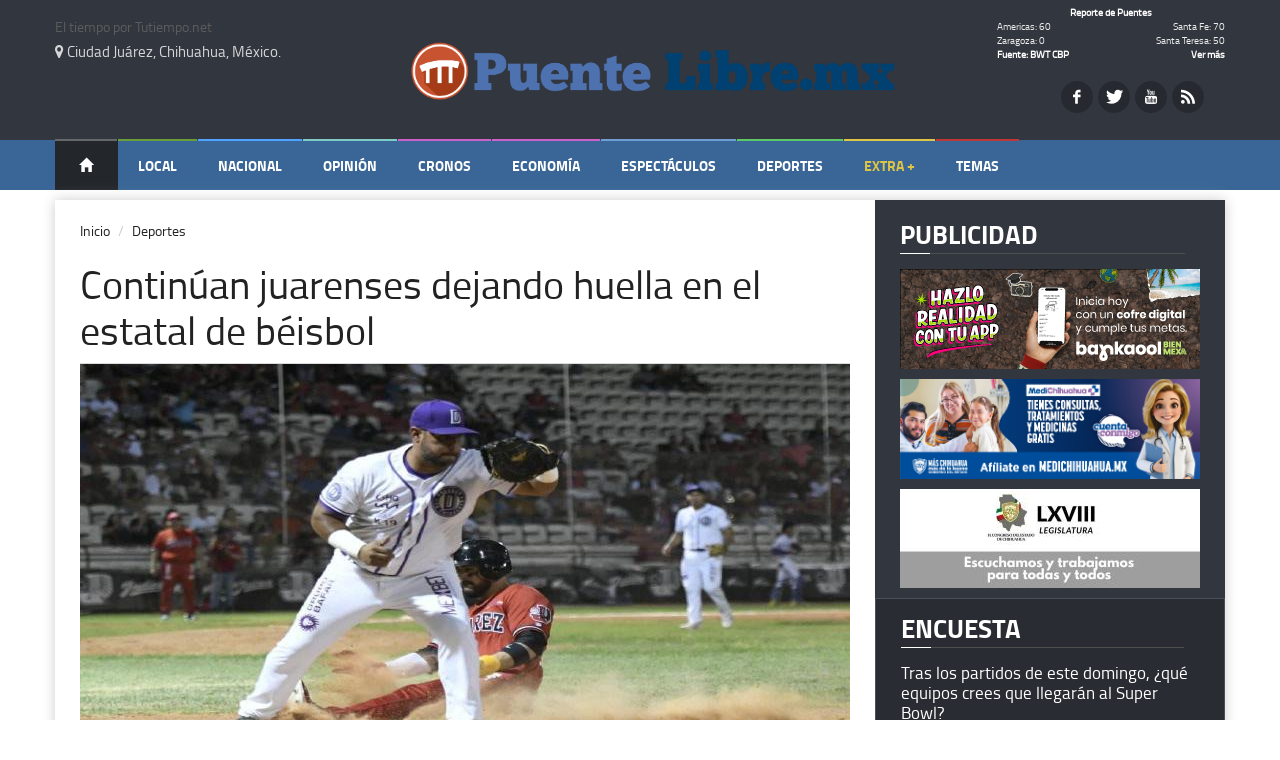

--- FILE ---
content_type: text/html; charset=utf-8
request_url: https://puentelibre.mx/noticia/jornada_siete_liga_estatal_beisbol_destacada_participacion_peloteros_juarenses/
body_size: 52422
content:
<!DOCTYPE html >
<!--[if lt IE 7]> <html class="no-js ie6 oldie" lang="es"> <![endif]-->
<!--[if IE 7]>    <html class="no-js ie7 oldie" lang="es"> <![endif]-->
<!--[if IE 8]>    <html class="no-js ie8 oldie" lang="es"> <![endif]-->
<!--[if IE 9]>    <html class="no-js ie9 oldie" lang="es"> <![endif]-->
<!--[if gt IE 8]><!--> <html class="" lang="es"> <!--<![endif]-->
<head>




<!-- ---------------------------- -->
<meta property="og:type"   content="article" />
<meta property="sitio"  content="puente"/>


<meta property="og:site_name" content="puentelibre.mx" data-page-subject="true" />
<meta property="og:url"    content="https://puentelibre.mx/deportes/jornada_siete_liga_estatal_beisbol_destacada_participacion_peloteros_juarenses/" />
<meta name="organization" content="puentelibre.mx"/>
<link rel="canonical" href="https://puentelibre.mx/deportes/jornada_siete_liga_estatal_beisbol_destacada_participacion_peloteros_juarenses/" />
<meta name="twitter:site" content="@puentelibre" />
<meta property="twitter:account_id" content="@PuenteLibre" />
<meta property="fb:pages" content="368761096060" />

<meta property="og:title"  content="Continúan juarenses dejando huella en el estatal de béisbol " />
<meta property="og:image"  content="https://static.tiempo.com.mx/uploads/imagen/imagen/645708/principal_73d5b673-fe82-4b6f-b157-5cf346b65c9d.jpg" />
<meta property="og:description" content="&lt;p&gt;Tras concluir la jornada n&amp;uacute;mero siete de la Liga Estatal de B&amp;eacute;isbol, los peloteros juarenses contin&amp;uacute;an dejando huella&amp;nbsp;en sus respectivos equipos.&amp;nbsp;&lt;/p&gt;
" />
<meta property="og:article:published_time" content="2024-07-09T07:00:29"/>
<meta property="og:image:width" content="1200" />
<meta property="og:image:height" content="675" />
<meta name="title" content=Continúan juarenses dejando huella en el estatal de béisbol  />
<meta name="description" content="&lt;p&gt;Tras concluir la jornada n&amp;uacute;mero siete de la Liga Estatal de B&amp;eacute;isbol, los peloteros juarenses contin&amp;uacute;an dejando huella&amp;nbsp;en sus respectivos equipos.&amp;nbsp;&lt;/p&gt;
" />
<meta name="Keywords" content="Liga Estatal de Béisbol, Juarenses, Jornada siete, Peloteros, Destacada participación, Daniel Villa, Faraones de Nuevo Casas Grandes, Miguel Rodríguez, Venados de Madera, Gerardo Luna, César Cano, Mazorqueros de Camargo, Teo Higuera, Rojos de Jiménez, Edgar Jiménez, Dorados de Chihuahua, Gabe Aguilar, Lanzador, Imparables, Carreras, Bases por bola, Hit, Juego, Talentos." />
<meta name="news_keywords" content="Liga Estatal de Béisbol, Juarenses, Jornada siete, Peloteros, Destacada participación, Daniel Villa, Faraones de Nuevo Casas Grandes, Miguel Rodríguez, Venados de Madera, Gerardo Luna, César Cano, Mazorqueros de Camargo, Teo Higuera, Rojos de Jiménez, Edgar Jiménez, Dorados de Chihuahua, Gabe Aguilar, Lanzador, Imparables, Carreras, Bases por bola, Hit, Juego, Talentos." />
<meta name="robots" content="index, follow max-image-preview:large" />
<meta property="cms_creator" content="Redacción" />
<meta property="article:modified_time" content="2024-07-09T07:00:29">
<meta name="date" content="2024-07-09T07:00:29"/>
<meta name="DC.date.issued" content="2024-07-09T07:00:29"/>
<meta name="twitter:card" content="https://static.tiempo.com.mx/uploads/imagen/imagen/645708/principal_73d5b673-fe82-4b6f-b157-5cf346b65c9d.jpg"/>
<meta name="twitter:title" content="Continúan juarenses dejando huella en el estatal de béisbol "/>
<meta name="twitter:image" content="https://static.tiempo.com.mx/uploads/imagen/imagen/645708/principal_73d5b673-fe82-4b6f-b157-5cf346b65c9d.jpg" />
<meta name="twitter:description" content="&lt;p&gt;Tras concluir la jornada n&amp;uacute;mero siete de la Liga Estatal de B&amp;eacute;isbol, los peloteros juarenses contin&amp;uacute;an dejando huella&amp;nbsp;en sus respectivos equipos.&amp;nbsp;&lt;/p&gt;
" />
<meta property="og:title" content="Continúan juarenses dejando huella en el estatal de béisbol " data-page-subject="true" />
<meta property="og:type" content="article" data-page-subject="true" />
<meta property="og:description" content="&lt;p&gt;Tras concluir la jornada n&amp;uacute;mero siete de la Liga Estatal de B&amp;eacute;isbol, los peloteros juarenses contin&amp;uacute;an dejando huella&amp;nbsp;en sus respectivos equipos.&amp;nbsp;&lt;/p&gt;
" data-page-subject="true" />
<meta property="og:image" content="https://static.tiempo.com.mx/uploads/imagen/imagen/645708/principal_73d5b673-fe82-4b6f-b157-5cf346b65c9d.jpg" data-page-subject="true" />
<meta property="og:image:width" content="1200" />
<meta property="og:image:height" content="675" />
<meta property="og:article:published_time" content="2024-07-09T07:00:29" />

<script type="application/ld+json">
{
  "@context": "https://schema.org",
  "@type": "NewsArticle",
  "headline": "Continúan juarenses dejando huella en el estatal de béisbol ",
  "datePublished": "2024-07-09T07:00:29",
  "dateModified": "2024-07-09T07:00:29",
  "description": "&lt;p&gt;Tras concluir la jornada n&amp;uacute;mero siete de la Liga Estatal de B&amp;eacute;isbol, los peloteros juarenses contin&amp;uacute;an dejando huella&amp;nbsp;en sus respectivos equipos.&amp;nbsp;&lt;/p&gt;
",
  "keywords": "Liga Estatal de Béisbol, Juarenses, Jornada siete, Peloteros, Destacada participación, Daniel Villa, Faraones de Nuevo Casas Grandes, Miguel Rodríguez, Venados de Madera, Gerardo Luna, César Cano, Mazorqueros de Camargo, Teo Higuera, Rojos de Jiménez, Edgar Jiménez, Dorados de Chihuahua, Gabe Aguilar, Lanzador, Imparables, Carreras, Bases por bola, Hit, Juego, Talentos.",
  "articleSection": "",
  "articleBody": "&lt;p&gt;Tras concluir la jornada n&amp;uacute;mero siete de la Liga Estatal de B&amp;eacute;isbol, los peloteros juarenses contin&amp;uacute;an dejando huella&amp;nbsp;en sus respectivos equipos.&amp;nbsp;&lt;/p&gt;
 &lt;p style=&quot;text-align: justify;&quot;&gt;En el partido de los Faraones de Nuevo Casas Grandes, Daniel Villa tuvo una labor destacada al lanzar 2 entradas y dos tercios, ponchando a 3 bateadores, aunque lamentablemente permiti&amp;oacute; una carrera y un imparable, lo que lo llev&amp;oacute; a recibir la derrota en labor de relevo.&lt;br /&gt;&lt;br /&gt;Por otro lado, en el encuentro de los Venados de Madera, Miguel Rodr&amp;iacute;guez tuvo un destacado desempe&amp;ntilde;o con 4 imparables, anotando 3 carreras y recibiendo una base.&lt;/p&gt;
&lt;p style=&quot;text-align: justify;&quot;&gt;Gerardo Luna, de los Venados, lanz&amp;oacute; una entrada en blanco, permitiendo tres hits y ponchando a un rival.&lt;br /&gt;&lt;br /&gt;En cuanto a los Mazorqueros de Camargo, C&amp;eacute;sar Cano conect&amp;oacute; 1 hit, anot&amp;oacute; una carrera y recibi&amp;oacute; 4 bases por bola, mientras que Teo Higuera de los Rojos de Jim&amp;eacute;nez dio un imparable y anot&amp;oacute; una carrera.&lt;/p&gt;
&lt;p style=&quot;text-align: justify;&quot;&gt;Por su parte, en el partido de los Dorados de Chihuahua, Edgar Jim&amp;eacute;nez conect&amp;oacute; un hit y produjo una carrera, mientras que Gabe Aguilar lanz&amp;oacute; una entrada y un tercio sin permitir carreras.&lt;/p&gt;
&lt;p style=&quot;text-align: justify;&quot;&gt;Los juarenses contin&amp;uacute;an mostrando su talento en la Liga Estatal de B&amp;eacute;isbol.&lt;/p&gt;",
  "isAccessibleForFree": true,


  

  "publisher": {
    "@type": "NewsMediaOrganization",
    "name": "PuenteLibre.mx",
    "url": "https://puentelibre.mx",
    "sameAs": [
      "https://www.facebook.com/puentelibre",
      "https://www.twitter.com/puentelibre",
      "https://www.youtube.com/@puentelibremx"
    ],
    "logo": {
      "@type": "ImageObject",
      "url": "https://assets.tiempo.com.mx/uploads/configuracion_periodico/imagen/2/Logo_-_Puente_Libre_v2-01.png",
      "height": 110,
      "width": 410 
    }
  },
  

  "mainEntityOfPage": {
    "@type": "WebPage",
    "@id": "jornada_siete_liga_estatal_beisbol_destacada_participacion_peloteros_juarenses"
  },
  "author": {
    "@type": "Person",
    "name": "Redacción"
  },
  "image": {
    "@type": "ImageObject",
    "url": "https://static.tiempo.com.mx/uploads/imagen/imagen/645708/principal_73d5b673-fe82-4b6f-b157-5cf346b65c9d.jpg",
    "width": 770,
    "height": 423
  }
}
</script>


<!-- ---------------------------- -->





    <meta charset="utf-8">
    <title>Continúan juarenses dejando huella en el estatal de béisbol  </title>
    <meta name="keywords" content="Noticias, editorial, minuto a minuto, articulos, tiempo, reportajes, videos, galerias, impacto" />
    <meta name="description" content="Puente Libre - Periódico y noticias de Ciudad Juárez.">
    <meta name="author" content="Puente Libre - Periódico y noticias de Ciudad Juárez.">
    <link rel="shortcut icon" type="image/x-icon" href="https://assets.tiempo.com.mx/assets/favicon_pl-e4258981540abb8ba824718791ef93602107bbbacf5aa8783e011878d9a3d2cd.ico" />

    <!-- Google Tag Manager -->
    <script>(function(w,d,s,l,i){w[l]=w[l]||[];w[l].push({'gtm.start':
new Date().getTime(),event:'gtm.js'});var f=d.getElementsByTagName(s)[0],
    j=d.createElement(s),dl=l!='dataLayer'?'&l='+l:'';j.async=true;j.src=
	    'https://www.googletagmanager.com/gtm.js?id='+i+dl;f.parentNode.insertBefore(j,f);
    })(window,document,'script','dataLayer','GTM-NKWHB7G');</script>
    <!-- End Google Tag Manager -->

    <meta property="fb:app_id" content="966242223397117"/>
    <meta property="og:type"   content="website" />
    <!-- meta property="og:url"    content="" / -->
    <meta property="og:title"  content="Continúan juarenses dejando huella en el estatal de béisbol " />
    <meta property="og:image"  content="https://static.tiempo.com.mx/uploads/imagen/imagen/645708/principal_73d5b673-fe82-4b6f-b157-5cf346b65c9d.jpg" />
    <meta property="og:description" content="Continúan juarenses dejando huella en el estatal de béisbol " />
    <meta property="og:image:width" content="770"/> 
    <meta property="og:image:height" content="443" />


  <!-- start:responsive web design -->
    <meta name="viewport" content="width=device-width, initial-scale=1">
    <!-- end:responsive web design -->
    
    <!-- start:google analytics -->
    <meta name="google-site-verification" content="jnAD4MFdCJuNH9MnniRQu0B3a-UlJBA5jlrflTiEkmk" />
    <meta name="google-site-verification" content="EJde_4jX1MlaWE_BzQmWXMQFa3pUtz-evRcVanGvDEM" />
    <!-- end:google analytics -->
    
    <!-- start:stylesheets & javascripts -->
    <link rel="stylesheet" media="all" href="https://assets.tiempo.com.mx/assets/periodico/sass/application.css" />

    <meta name="csrf-param" content="authenticity_token" />
<meta name="csrf-token" content="vDUCpDte1Hji/mmTR5mYcNUgJVIgyE2Kw2NGc05lhJxHHS4utN9ZPTwkvusgCtCkT5pC9Zvh6YOJcLS1ppi00Q==" />
    <!-- end:stylesheets & javascripts -->

</head>
<body class="theme-light">
	<!-- Google Tag Manager (noscript) -->
	<noscript><iframe src="https://www.googletagmanager.com/ns.html?id=GTM-NKWHB7G"
		   height="0" width="0" style="display:none;visibility:hidden"></iframe></noscript>
	<!-- End Google Tag Manager (noscript) -->


    <!-- start:page outer wrap -->
    <div id="page-outer-wrap">
        <!-- start:page inner wrap -->
        <div id="page-inner-wrap">
            <div class="overlayyy"></div>


            <!-- start:page header mobile -->
            <header id="page-header-mobile" class="header-mobile visible-xs">
    <!-- Sidebar -->
    <nav class="navbar navbar-inverse navbar-fixed-top" id="sidebar-wrapper" role="navigation">
        <ul class="nav sidebar-nav">
            <li class="sidebar-brand">
                <a href="#">
                    Puentelibre.mx
                </a>
            </li>
            <li>
                <a href="/">
                    Inicio
</a>            </li>
            
                <li class="cat-news">
                    <a href="/local/">Local</a>
                </li>
                <li class="cat-sports">
                    <a href="/nacional/">Nacional</a>
                </li>
                <li class="cat-lifestyle">
                    <a href="/opinion/">Opinión</a>
                </li>
                <li class="cat-showtime">
                    <a href="/cronos/">Cronos</a>
                </li>
                            <li class="cat-tech">
                                <a href="/economia/">Econom&iacute;a</a>
                            </li>


                <li class="cat-tech">
                    <a href="/espectaculos/">Espectáculos</a>
                </li>
                <li class="cat-business">
                    <a href="/deportes/">Deportes</a>
                </li>
            
                <li class="dropdown">
                    <a href="#" class="dropdown-toggle" data-toggle="dropdown">Extra + <span class="caret"></span></a>
                    <ul class="dropdown-menu" role="menu">
                        <li class="dropdown-header">Secciones</li>
                            <li><a href="/cultura/">Cultura</a></li>
                            <li><a href="/internacional/">Internacional</a></li>
                            <li><a href="/tecnologia/">Tecnología</a></li>
                            <li><a href="/crealo/">Créalo</a></li>
                    </ul>
                </li>
        </ul>
    </nav>
    
    <!-- start:row -->
    <div class="row">

      <!-- start:col -->
      <div class="col-xs-6 col-xs-offset-2">
            <!-- start:logo -->
            <a href="/" class="logo-puentelibre">
              <img alt="rss feed" style="width: 400px; margin: 38px auto; display: block;" class="tema-obscuro-logo" src="https://assets.tiempo.com.mx/uploads/configuracion_periodico/imagen/2/Logo_-_Puente_Libre_v2-01.png" />
              <img alt="rss feed" style="width: 400px; margin: 38px auto; display: block;" class="tema-claro-logo" src="https://assets.tiempo.com.mx/uploads/configuracion_periodico/imagen/2/Logo_-_Puente_Libre_v2-01.png" />
            </a>
            <!-- end:logo -->
      </div>
      <!-- end:col -->

      <!-- start:col -->
      <div class="col-xs-4">
            <!-- start:weather -->
            <div class="weather-theme-dark mobile">
              <div id="TT_RfnwrxYxdKncKccKjAV1E11kEtnKTnMFrtkYksy5Kkj">El tiempo por Tutiempo.net</div>
                          </div>

            <div class="weather-theme-light mobile">
              <div id="TT_RgjgbBdhYAdBA9aAjAqx2ghwptnALdClrd1t1ciIq1D">El tiempo por Tutiempo.net</div>
                          </div>
            <!-- end:weather -->
      </div>
      <!-- end:col -->

    </div>
    <!-- end:row -->
</header>

            <!-- end:page header mobile -->

            <!-- start:page header desktop -->
            <header id="page-header" class="header-desktop m-b-sm hidden-xs">
    <div id="header-branding">
        <div class="container">
            <div class="row">
                <div class="col-md-4 visible-md visible-lg ">
                        <div class="weather-theme-dark plibre">
                            <div id="TT_vftAbhYhYU8cUQsU7Aw1k1k119aUM8W2rY1YkcC5a1j">El tiempo por Tutiempo.net</div>
                                                    </div>

                        <div class="weather-theme-light plibre">
                            <div id="TT_RwngLxYBtKnBKehKjArB2gxwJtaKLnMFrtkt1ZiIq1D">El tiempo por Tutiempo.net</div>
                                                    </div>

                        <p class="cd-location "><i class="fa fa-map-marker"></i> Ciudad Juárez, Chihuahua, México.</p>
                </div>

                <div class="col-md-4">
                      <a href="/" class="logo-puentelibre">
                            <img alt="Logo" class="tema-obscuro-logo" src="https://assets.tiempo.com.mx/uploads/configuracion_periodico/imagen/2/Logo_-_Puente_Libre_v2-01.png" />
                            <img alt="Logo" class="tema-claro-logo" src="https://assets.tiempo.com.mx/uploads/configuracion_periodico/imagen/2/Logo_-_Puente_Libre_v2-01.png" />
                        </a>
                </div>

                <div class="col-md-4 visible-md visible-lg">
                        <div class="top-box">
                            <table width="250" cellspacing="1" cellpadding="0" class="puentes">
                                <tbody>
                                    <tr>
                                        <td rowspan="5">&nbsp;&nbsp;&nbsp;&nbsp;&nbsp;&nbsp;&nbsp;</td>
                                        <td colspan="2" align="center"><b><a href="" class="titulo-puentes">Reporte de Puentes</a></b></td>
                                    </tr>
                                    <tr>
					    <td align="left" class="tiempo-puentes">Americas: 60  </td>
					    <td align="right" class="tiempo-puentes">Santa Fe: 70 </td>
                                    </tr>
                                    <tr>
					    <td align="left" class="tiempo-puentes">Zaragoza: 0</td>
					    <td align="right" class="tiempo-puentes">Santa Teresa: 50</td>
                                    </tr>
                                    <tr>
                                        <td align="left" class="link-puentes"><a href="http://apps.cbp.gov/bwt/" target="_blank">Fuente: BWT CBP</a></td>
                                        <td align="right" class="link-puentes"><a href="http://apps.cbp.gov/bwt/" target="_blank" class="ablue">Ver más</a></td>
                                    </tr>
                                    <tr>
					    <td align="center" colspan="2"> <!-- <a href="" class="puente-actualizacion">Última actualización: <b>22 de Enero de 2026 a las 13:27 </b></a>--> </td>
                                    </tr>
                                </tbody>
                            </table>
                        </div>

                        <div class="redes-social-header redes-social-header-puente">
                            <a href="https://www.facebook.com/puentelibre" class="social-icon si-small si-light si-rounded si-facebook">
                                <i class="icon-facebook"></i>
                                <i class="icon-facebook"></i>
                            </a>
                            <a href="https://twitter.com/puentelibre" class="social-icon si-small si-light si-rounded si-twitter">
                                <i class="icon-twitter"></i>
                                <i class="icon-twitter"></i>
                            </a>
			    <!--
                            <a href="https://plus.google.com/+PuenteLibre/posts" class="social-icon si-small si-light si-rounded si-gplus">
                                <i class="icon-gplus"></i>
                                <i class="icon-gplus"></i>
			    </a>-->
                            <a href="https://www.youtube.com/user/puentelibremx" class="social-icon si-small si-light si-rounded si-youtube">
                                <i class="icon-youtube"></i>
                                <i class="icon-youtube"></i>
                            </a>
                            <a href="http://puentelibre.mx/_newsfeed" class="social-icon si-small si-light si-rounded si-rss">
                                <i class="icon-rss"></i>
                                <i class="icon-rss"></i>
                            </a>
                        </div>
                       

                </div>
		<!-- <center><p class="current-date"><i class="fa fa-calendar"></i> Jueves 22 Enero 2026 </p> </center>  -->
            </div>
        </div>
    </div>

    <div id="sticky-header" data-spy="affix" data-offset-top="100">
        <div id="header-navigation"  class="header-puente"  >
            <div class="container">
                <nav id="menu">
                    <ul class="nav clearfix">
                        <li class="home">
                            <a href="/">
                                <span class="glyphicon glyphicon-home"></span>
</a>                        </li>
                            <li class="cat-news">
                                <a href="/local/">Local</a>
                            </li>
                            <li class="cat-sports">
                                <a href="/nacional/">Nacional</a>
                            </li>
                            <li class="cat-lifestyle">
                                <a href="/opinion/">Opinión</a>
                            </li>
                            <li class="cat-showtime">
                                <a href="/cronos/">Cronos</a>
                            </li>
                            <li class="cat-showtime">
                                <a href="/economia/">Econom&iacute;a</a>
                            </li>
                            <li class="cat-tech">
                                <a href="/espectaculos/">Espectáculos</a>
                            </li>
                            <li class="cat-business">
                                <a href="/deportes/">Deportes</a>
                            </li>
                            <li class="cat-extra">
                                <a href="#">Extra +</a>
                                <div class="dropnav-container">
                                    <ul class="dropnav-menu">
                                            <li><a href="/cultura/">Cultura</a></li>
                                            <li><a href="/internacional/">Internacional</a></li>
                                            <li><a href="/tecnologia/">Tecnología</a></li>
                                            <li><a href="/crealo/">Créalo</a></li>
                                        <!--<li></li>-->
                                    </ul>
                                </div>
                            </li>

                        <li class="cat-temas" id="panel-temas"></li>
                    </ul>
                </nav>
            </div>
        </div>
    </div>
</header>

            <!-- end:page header desktop -->

            <div id='contenedor-resultados-busqueda'></div>
            
            <!-- start:content -->
            <div id="page-content-wrapper">
                <button type="button" class="hamburger is-closed hidden-sm hidden-md hidden-lg" data-toggle="offcanvas">
                    <span class="hamb-top"></span>
                    <span class="hamb-middle"></span>
                    <span class="hamb-bottom"></span>
                </button>

<div class="container">
  <!-- start:page content -->
  <div id="page-content" class="clearfix">

    <!-- start:main -->
    <div id="main" class="article">


      <!-- start:article-post -->
      <article id="article-post" class="cat-sports">

        <!--<div class="head-image thumb-wrap relative">
          <a href="#">
            img src="images/dummy/770x470.jpg" width="770" height="470" alt="Responsive image" class="img-responsive" />
          </a>
          <a href="#" class="theme">
            Publicidad
          </a>
        </div>-->

<div class="row">
    <center>
    <div class="col-xs-12 col-md-12 hidden-xs visble-md">
    </div>

        <!-- HERE -->
    <div class="col-md-6 col-xs-6 hidden-md visble-xs hidden-lg hidden-sm">
          <a target="_blank" href="/hits/928" target="_new" >
                  <img  width="180" height="60" alt="" src="https://ads.tiempo.com.mx/uploads/banners/puente-libre-300x100-1912.jpg" />
          </a>
    </div>
    <div class="col-md-6 col-xs-6 hidden-md visble-xs hidden-lg hidden-sm">
          <a target="_blank" href="/hits/908" target="_new" >
                  <img  width="180" height="60" alt="" src="https://ads.tiempo.com.mx/uploads/banners/banner_medi-300x100-pl.png" />
          </a>
                          <p>
    </div>
        </center>
</div>



        <header>
          <ol class="breadcrumb">
            <li><a href="/">Inicio</a></li>
            <li class="active"><a href="/deportes/">Deportes</a></li>

          </ol>
          <h1 style="font-size: 40px; line-height: 40px; margin-bottom: 10px"> Continúan juarenses dejando huella en el estatal de béisbol </h1>
        </header>

<!--
        <div id="imagenes_galeria" style="margin-bottom: 350px;">
          <ul class="pgwSlider">
                <li>
-->
                    <!--<p class="text-center"></p>-->
<!--
                </li>
          </ul>
        </div>
-->
            <div class="complemento-item m-t-md">

<img class="img-responsive complemento-img" style="width: 100%" src="https://static.tiempo.com.mx/uploads/imagen/imagen/645708/principal_73d5b673-fe82-4b6f-b157-5cf346b65c9d.jpg" alt="" />
	      <p class="text-center"></p>

            </div>


        

        <p class="lead">
            <blockquote style="padding: 0px">
              <p>
	      

<p>Tras concluir la jornada n&uacute;mero siete de la Liga Estatal de B&eacute;isbol, los peloteros juarenses contin&uacute;an dejando huella&nbsp;en sus respectivos equipos.&nbsp;</p>
 
 
</p>

<i class="fa fa-user text-muted" style="color: #444"></i> Por: <a href="" class="m-r-sm"><strong>Redacción</strong></a>
<i class="fa fa-calendar text-muted" style="color: #444"></i> 09 Julio 2024
<i class="fa fa-clock-o text-muted" style="color: #444"></i> 07 00
              <!--<footer style="background-color: transparent;"><i class="fa fa-clock-o text-muted" style="color: #444"></i> <br/></footer>-->
        </blockquote>
        </p>

        <p class-lead>
            <ul class="share-buttons">
              <li><a href="https://www.facebook.com/sharer/sharer.php?u="dia_de_las_madres_10_de_mayo_acapara_tendencias_virales_viral_twitter_feliz_dia_de_las_madres_fotos title="Continúan juarenses dejando huella en el estatal de béisbol " target="_blank" onclick="window.open('https://www.facebook.com/sharer/sharer.php?u=' + encodeURIComponent(document.URL) + '&t=' + encodeURIComponent(document.URL)); return false;"><img src="https://static.tiempo.com.mx/assets/periodico/Facebook-fadd0e82b4162d374ae3a21ea4d60ac35328835f16667377036e57d8d5e9f321.svg" alt="Facebook" /></a></li>
	      <li><a href="https://twitter.com/intent/tweet?source=&text=Continúan juarenses dejando huella en el estatal de béisbol " target="_blank" title="Tweet" onclick="window.open('https://twitter.com/intent/tweet?text=' + encodeURIComponent(document.title) + ':%20'  + encodeURIComponent(document.URL)); return false;"><img src="https://static.tiempo.com.mx/assets/periodico/Twitter-3470bf4b2062803a4162e2eed64b9cf6351f0a9952639c31d2d2d402902fce16.svg" alt="Twitter" /></a></li>
	      <li><a href="mailto:?subject=&body=Continúan juarenses dejando huella en el estatal de béisbol " target="_blank" title="Email" onclick="window.open('mailto:?subject=' + encodeURIComponent(document.title) + '&body=' +  encodeURIComponent(document.URL)); return false;"><img src="https://static.tiempo.com.mx/assets/periodico/Email-3f9f953a6a84e22b1ae5ffe1aaa1684767b9216f08484b8bfb571004aaf2e5e7.svg" alt="Email" /></a></li>
	      <li><a data-text="Continúan juarenses dejando huella en el estatal de béisbol  " data-link="https://puentelibre.mx/deportes/jornada_siete_liga_estatal_beisbol_destacada_participacion_peloteros_juarenses/"  class="whatsapp-icon whatsapp w3_whatsapp_btn w3_whatsapp_btn_x_large"></a></li>
            </ul>
        <!--<div id="shareIconsCountInside"></div>-->
        </p>

<div class="row">
    <center>
    <div class="col-xs-12 col-md-12 hidden-xs visble-md">
    </div>


<div class="clearfix publicidad-content two-publicidad">
<div class="row">
    <div class="col-sm-12 col-xs-12 col-md-12" >
	    <!-- HA IMM-->
</div>
</div>
</div>
<p>

        <!-- HERE -->
    <div class="col-md-6 col-xs-6 hidden-md visble-xs hidden-lg hidden-sm">
          <a target="_blank" href="/hits/927" target="_new" >
                  <img  width="180" height="60" alt="" src="https://ads.tiempo.com.mx/uploads/banners/banner-cong-dic-b.jpg" />
          </a>
    </div>
    <div class="col-md-6 col-xs-6 hidden-md visble-xs hidden-lg hidden-sm">
          <a target="_blank" href="/hits/306" target="_new" >
                  <img  width="180" height="60" alt="" src="https://ads.tiempo.com.mx/uploads/banners/radiorama_juarez_.jpg" />
          </a>
                          <p>
    </div>
        </center>
</div>

	
        <div class="tags m-b-lg l-h-2x">

        </div>

        <div class="complementos-container img-responsive complemento-img">
         <div class="ad">
          </div>
                    <div>
                        <div style="font-size: 20px; line-height: 20px"><p><p> </p><p>

<p style="text-align: justify;">En el partido de los Faraones de Nuevo Casas Grandes, Daniel Villa tuvo una labor destacada al lanzar 2 entradas y dos tercios, ponchando a 3 bateadores, aunque lamentablemente permiti&oacute; una carrera y un imparable, lo que lo llev&oacute; a recibir la derrota en labor de relevo.<br /><br />Por otro lado, en el encuentro de los Venados de Madera, Miguel Rodr&iacute;guez tuvo un destacado desempe&ntilde;o con 4 imparables, anotando 3 carreras y recibiendo una base.</p>
<p style="text-align: justify;">Gerardo Luna, de los Venados, lanz&oacute; una entrada en blanco, permitiendo tres hits y ponchando a un rival.<br /><br />En cuanto a los Mazorqueros de Camargo, C&eacute;sar Cano conect&oacute; 1 hit, anot&oacute; una carrera y recibi&oacute; 4 bases por bola, mientras que Teo Higuera de los Rojos de Jim&eacute;nez dio un imparable y anot&oacute; una carrera.</p>
<p style="text-align: justify;">Por su parte, en el partido de los Dorados de Chihuahua, Edgar Jim&eacute;nez conect&oacute; un hit y produjo una carrera, mientras que Gabe Aguilar lanz&oacute; una entrada y un tercio sin permitir carreras.</p>
<p style="text-align: justify;">Los juarenses contin&uacute;an mostrando su talento en la Liga Estatal de B&eacute;isbol.</p>

</p></p></div>
                    </div>
               <!-- <div class="complemento-item m-t-xl text-justify">
                </div>-->








<div>


</div>


<div>
<!--
	<script type="text/javascript">(function() {var _impid = 257226;var _pieceid = 0;var _js = (("https:" == document.location.protocol) ? "https://" : "http://") + "ad.soicos.com/srv.php?impid="+_impid+"&pieceid="+_pieceid+"&s=.js";document.write(unescape("%3Cscript src='" + _js + "' type='text/javascript'%3E%3C/script%3E"));})();</script>
  -->
<!--
<div class="clearfix publicidad-content two-publicidad">
<div class="row">
    <div class="col-sm-12 col-xs-12 col-md-12" >

                                        <article class="">
                                        <a  target="_blank" href="" target="_new" >
                                                        <img alt="" src="" />
                                                        </a>
                                        </article>
</div>
</div>
</div>
-->

  
		<div class="row">
		<div class="col-xs-12 col-md-12 hidden-xs visble-md">
                         <article class="">
                         </article
		</div>

		<div class="col-md-12 col-xs-12 hidden-md visble-xs hidden-lg hidden-sm">
                         <article class="">
			 </article>

		</div>
		</div>

</div>

        </div>




        <!-- start:article footer -->
        <div class="row">
          <footer class="footer-noticia-redes col-xs-12 col-md-12" style="background-color: transparent; margin-top: 10px !important;">
		  <!--
            <h2><i class="fa fa-share-alt"></i> Comparte este artículo </h2>
            <div id="fb-root"></div>
                <div id="social-cards" class="social-cards"></div>
		  -->
          </footer>
        </div>
        <!-- end:article footer -->
      </article>
      <!-- end:article-post -->


        <div class="">
          <a href="javascript:window.print();" class="btn-imprimir-noticia btn btn-sm btn-info col-xs-offset-5 col-md-offset-5" rel="tooltip" data-placement="top" data-original-title="Imprimir Noticia"><i class="fa fa-print"></i></a>
        </div>



        


	      <hr style="height:2px; background:#269abc;">

	<center>
          <h2 style="font-size: 30px; line-height: 40px; margin-bottom: 10px">Las  M&aacute;s Le&iacute;das  </h2>

	      <hr style="height:2px; background:#269abc;">

            <div class="complemento-item m-t-md">
        <p class="lead">
            <blockquote style="padding: 0px; font-size:25px;">
              <p>

<a href="/local/retiran-autos-de-taller-que-invadian-la-via-publica-colonia-mexico-68/">
Retiran autos de taller por invadir la vía pública🎦 
			    </a>
 
</p>

<a href="/local/retiran-autos-de-taller-que-invadian-la-via-publica-colonia-mexico-68/">
				    <img class="img-responsive complemento-img" style="width: 100%" src="https://static.tiempo.com.mx/uploads/imagen/imagen/762085/principal_pxl_20260122_163549722.jpg" alt="" /></a>

            </div>

<p><br>

        <div class="row">





          <div class="col-md-6 col-xs-6" style="font-size:18px;">
		  <a href="/local/arresto-sicario-ejecutado-portal-roble-plataforma-centinela-22-enero-2026/">
			    <img width="100%" src="https://static.tiempo.com.mx/uploads/imagen/imagen/762066/thumb_descarga-17.jpg">
                            Cae por ejecutado en Portal de Roble; lo detectó Plataforma Centinela
                            </a>
			    <p>&nbsp;</p>
	   </div>
	   




          <div class="col-md-6 col-xs-6" style="font-size:18px;">
		  <a href="/internacional/ice-explica-presunta-detencion-nino-minneapolis-eeuu-enero-2026/">
			    <img width="100%" src="https://static.tiempo.com.mx/uploads/imagen/imagen/762121/thumb_image-1.jpg">
                            ¿Arrestó ICE a niño de 5 años en Minneapolis? Esto explicaron 🎦
                            </a>
			    <p>&nbsp;</p>
	   </div>
	    
	</div>
	<p> <br>
	<div class="row">
		




          <div class="col-md-6 col-xs-6" style="font-size:18px;">
		  <a href="/local/realizo-ice-redada-area-residencial-el-paso-22-enero-2026/">
			    <img width="100%" src="https://static.tiempo.com.mx/uploads/imagen/imagen/762110/thumb_download-2026-01-22t113019280.jpg">
                            Acercan redadas a México... realiza ICE operativo en El Paso 🎦
                            </a>
			    <p>&nbsp;</p>
	   </div>
	   




          <div class="col-md-6 col-xs-6" style="font-size:18px;">
		  <a href="/local/choco-contra-estacion-juarez-bus-22-enero-2026/">
			    <img width="100%" src="https://static.tiempo.com.mx/uploads/imagen/imagen/762050/thumb_download-2026-01-22t091523468.jpg">
                            Chocó contra estación del Juárez Bus 
                            </a>
			    <p>&nbsp;</p>
	   </div>
	    
	</div>
	<p> <br>
	<div class="row">
		




          <div class="col-md-6 col-xs-6" style="font-size:18px;">
		  <a href="/local/consumio-fuerte-incendio-casa-independencia-ciudad-juarez-22-enero-2026/">
			    <img width="100%" src="https://static.tiempo.com.mx/uploads/imagen/imagen/762053/thumb_descarga-15.jpg">
                            Consumió fuerte incendio casa en Independencia II
                            </a>
			    <p>&nbsp;</p>
	   </div>
	   




          <div class="col-md-6 col-xs-6" style="font-size:18px;">
		  <a href="/local/aplicaran-vacunas-el-fin-de-semana-en-estos-centros-comerciales-ciudad-juarez-enero-2026/">
			    <img width="100%" src="https://static.tiempo.com.mx/uploads/imagen/imagen/762073/thumb_vacunacion.jpg">
                            Aplicarán vacunas el fin de semana en estos centros comerciales
                            </a>
			    <p>&nbsp;</p>
	   </div>
	    
	</div>
	<p> <br>
	<div class="row">
		






		   
       </div>

         <div class="line line-lg b-b b-light"></div>


	 <!-- 


	      <hr style="height:2px; background:#269abc;">

	<center>
          <h1 style="font-size: 30px; line-height: 40px; margin-bottom: 10px">Publigu&iacute;a </h1> 
	</center>

	      <hr style="height:2px; background:#269abc;">

            <div class="complemento-item m-t-md">
        <p class="lead">
            <blockquote style="padding: 0px; font-size:25px;">
              <p>

			    <a href="/noticia/">
 
			    </a>
 
</p>

            </div>
	    <div class="row">
                 <div class="col-md-6 col-xs-6" style="font-size:18px;">
                            <a href="/noticia/">
                            <img width="100%" src="http://static.tiempo.com.mx/uploads/imagen/imagen//thumb_">
                            
                            </a>
                            <p>&nbsp;</p>
                 </div>
                 <div class="col-md-6 col-xs-6" style="font-size:18px;">
                            <a href="/noticia/">
                            <img width="100%" src="http://static.tiempo.com.mx/uploads/imagen/imagen//thumb_">
                            
                            </a>
                            <p>&nbsp;</p>
                 </div>

	    </div>
	 -->



      <!-- ESPACIO GOOGLE ADS -->
      <!--<div class="clearfix publicidad-content two-publicidad" style="margin-bottom: 20px; background-color: transparent;">
        <div class="row">
          <div class="col-xs-12 col-md-12">
            <article>
              <a target="_blank" href="www.google.com">
              </a>
            </article>
          </div>
        </div>
      </div>-->
      <!-- FIN ESPACIO GOOGLE ADS -->

    </div>
    <!-- end:main -->

    <!-- start:sidebar -->
    <div id="sidebar">
      <!-- start:section-module-news -->
      <section class="module-news"><!-- top-margin -->
        <!-- start:header -->
        <header>
          <h2>Publicidad</h2>
          <span class="borderline"></span>
        </header>
        <!-- end:header -->
      </section>
      <!-- end:section-module-news -->


         <div class="ad hidden-xs">
                  <a class="animation-publicidad" target="_blank" href="/hits/928" target="_new" >
                          <img  width="300" height="250" alt="" class="img-responsive break-img" src="https://ads.tiempo.com.mx/uploads/banners/puente-libre-300x100-1912.jpg" />
                  </a>
          </div>
         <div class="ad hidden-xs">
                  <a class="animation-publicidad" target="_blank" href="/hits/908" target="_new" >
                          <img  width="300" height="250" alt="" class="img-responsive break-img" src="https://ads.tiempo.com.mx/uploads/banners/banner_medi-300x100-pl.png" />
                  </a>
          </div>
         <div class="ad hidden-xs">
                  <a class="animation-publicidad" target="_blank" href="/hits/927" target="_new" >
                          <img  width="300" height="250" alt="" class="img-responsive break-img" src="https://ads.tiempo.com.mx/uploads/banners/banner-cong-dic-b.jpg" />
                  </a>
          </div>

      <!-- start:section-module-quote --ENCUESTA-- -->
      <section class="module-photos" style="padding: 20px 0; margin-bottom: 30px;padding: 20px 0;margin-bottom: 30px;margin-left: -25px;padding-left: 25px;margin-right: -25px;padding-right: 25px;background-color: #292D33;border: 1px solid #494F5A;">
        <!-- start:header -->
	
        <header>
          <h2>Encuesta</h2>
          <span class="borderline"></span>
        </header>
        <!-- end:header -->

        <div id="sup_izq">
                  <script>
  var votar = function() {
      var radio_seleccion = $("#opciones-encuesta input:radio:checked").attr('value');
      if (radio_seleccion == undefined) {
          alert("Seleccione una opción");
      } else {
document.getElementById("result").classList.remove('collapse');
document.getElementById("thepoll").classList.add('collapse');
          $.ajaxSetup({
		  beforeSend: function(xhr) {xhr.setRequestHeader('X-CSRFToken','i9uWpzlNRbn0HEUwrdqDAzgPcv9GNneXVx2crAJX4wZ2fL7ErriFyfqRfdkTv6S2')}
          });
          $.post("/encuesta/",
			  { 'encuestaid':  '5049' ,
	            'selec': radio_seleccion,
	     	    'csrf_token': 'i9uWpzlNRbn0HEUwrdqDAzgPcv9GNneXVx2crAJX4wZ2fL7ErriFyfqRfdkTv6S2'
			       	} );
      }
  };
</script>

<!-- encuesta id  5049 -->
<div id='aplicacion-encuesta690-container' class="encuesta">
    <div id="thepoll" class="">
        Tras los partidos de este domingo, ¿qué equipos crees que llegarán al Super Bowl? 
        <div id="opciones-encuesta">

           <div class="opcion-encuesta checkbox">
               <label>
                   <input type="radio" name="radio_encuesta" id="radio_encuesta_18059" value="18059" class="checkboxs" />
		   <span>Patriotas de Nueva Inglaterra y Halcones Marinos de Seattle  </span>
               </label>
           </div>

           <div class="opcion-encuesta checkbox">
               <label>
                   <input type="radio" name="radio_encuesta" id="radio_encuesta_18060" value="18060" class="checkboxs" />
		   <span>Patriotas de Nueva Inglaterra y Rams de Los Ángeles  </span>
               </label>
           </div>

           <div class="opcion-encuesta checkbox">
               <label>
                   <input type="radio" name="radio_encuesta" id="radio_encuesta_18061" value="18061" class="checkboxs" />
		   <span>Broncos de Denver y Halcones Marinos de Seattle  </span>
               </label>
           </div>

           <div class="opcion-encuesta checkbox">
               <label>
                   <input type="radio" name="radio_encuesta" id="radio_encuesta_18062" value="18062" class="checkboxs" />
		   <span>Broncos de Denver y Rams de Los Ángeles  </span>
               </label>
           </div>

           <div class="opcion-encuesta checkbox">
               <label>
                   <input type="radio" name="radio_encuesta" id="radio_encuesta_18063" value="18063" class="checkboxs" />
		   <span>No me interesa la NFL  </span>
               </label>
           </div>


        </div>

        <div class="btn-encuesta">
            <input type="submit" id="encuesta_votar" class="btn btn-default btn-primary btn-block" value="Votar" onclick="votar();" />

        </div>

    </div>
    <div id="result"  class="bs-chart-container collapse" style="width: 88%;padding: 15px 0;">
        <div>Tras los partidos de este domingo, ¿qué equipos crees que llegarán al Super Bowl? </div>


	
	<strong>Patriotas de Nueva Inglaterra y Halcones Marinos de Seattle  (Votos: 18)</strong>
        <div class="progress" style="height:20px;">
		<div class="progress-bar" role="progressbar" aria-valuenow="28.6" aria-valuemin="0" style="width: 28.6%; height:20px; background-color:
		
			#439646;
			
			">
			<span class="">28.6% </span>
            </div>
        </div>

	
	<strong>Patriotas de Nueva Inglaterra y Rams de Los Ángeles  (Votos: 3)</strong>
        <div class="progress" style="height:20px;">
		<div class="progress-bar" role="progressbar" aria-valuenow="4.8" aria-valuemin="0" style="width: 4.8%; height:20px; background-color:
		
			#009688;
			
			">
			<span class="">4.8% </span>
            </div>
        </div>

	
	<strong>Broncos de Denver y Halcones Marinos de Seattle  (Votos: 13)</strong>
        <div class="progress" style="height:20px;">
		<div class="progress-bar" role="progressbar" aria-valuenow="20.6" aria-valuemin="0" style="width: 20.6%; height:20px; background-color:
		
			#f44336;
			
			">
			<span class="">20.6% </span>
            </div>
        </div>

	
	<strong>Broncos de Denver y Rams de Los Ángeles  (Votos: 8)</strong>
        <div class="progress" style="height:20px;">
		<div class="progress-bar" role="progressbar" aria-valuenow="12.7" aria-valuemin="0" style="width: 12.7%; height:20px; background-color:
		
			#009688;
			
			">
			<span class="">12.7% </span>
            </div>
        </div>

	
	<strong>No me interesa la NFL  (Votos: 21)</strong>
        <div class="progress" style="height:20px;">
		<div class="progress-bar" role="progressbar" aria-valuenow="33.3" aria-valuemin="0" style="width: 33.3%; height:20px; background-color:
		
			#f44336;
			
			">
			<span class="">33.3% </span>
            </div>
        </div>

	
        <strong> Total de Votos : 63 
        <br>
	Encuesta actualizada a las  13:41<br>
	Tu voto se registr&oacute; correctamente.
        </strong>






    </div>

</div>

<script>
    function validar_encuesta_contestada(encuesta_id) {
        if (localStorage.getItem('encuesta_' + encuesta_id) == 'true')
            $('#link-btn-encuesta-contestada').click();
        else
            $('#votar-submit-btn').click();
    }
</script>



        </div>

      </section>
      <!-- end:section-module-quote -->
      <!-- im -->
 <div >
                 <!-- publicidad imm -->


          </div>

	<div>
                 <!-- publicidad imm  -->
       </div>

	  
         <div class="ad hidden-xs">
                  <a class="animation-publicidad" target="_blank" href="/hits/306" target="_new" >
                          <img  width="300" height="250" alt="" class="img-responsive break-img" src="https://ads.tiempo.com.mx/uploads/banners/radiorama_juarez_.jpg" />
                  </a>
          </div>
	  
	  
	  
	  
	  
	  
	  
     
<div>
</div>


	  <!-- Im -->

      <!-- advertising google ads-->
      <!--<div class="ad">
        <header>
          <h2>Google Ads</h2>
          <span class="borderline"></span>
        </header>
        <a href="">
          &lt;!&ndash;<img src="/assets/periodico/dummy/banner_300x250.png" width="300" height="250" alt="">&ndash;&gt;
        </a>
      </div>-->
      <!-- end:advertising -->



    </div>
    <!-- end:sidebar -->
  </div>
  <!-- end:page content -->

</div>
<!-- end:container -->

  <!-- footer:page footer -->
  <footer id="page-footer">
      <div class="container">
          <nav id="foot-menu" class="hidden-xs">
              <ul class="clearfix">
                  <li class="home current"><a href="#"><span class="glyphicon glyphicon-home"></span></a></li>
                    <li class="cat-news">
                        <a href="/local/">Local</a>
                    </li>
                    <li class="cat-sports">
                        <a href="/nacional/">Nacional</a>
                    </li>
                    <li class="cat-lifestyle">
                        <a href="/opinion/">Opinión</a>
                    </li>
                    <li class="cat-showtime">
                        <a href="/cronos/">Cronos</a>
                    </li>
                            <li class="cat-tech">
                                <a href="/economia/">Econom&iacute;a</a>
                            </li>


                    <li class="cat-tech">
                        <a href="/espectaculos/">Espectáculos</a>
                    </li>
                    <li class="cat-business">
                        <a href="/deportes/">Deportes</a>
                    </li>
                    <li class="cat-extra">
                        <a href="/cultura/">Cultura</a>
                    </li>
                    <li class="cat-news">
                        <a href="/internacional/">Internacional</a>
                    </li>
                    <li class="cat-sports">
                        <a href="/tecnologia/">Tecnología</a>
                    </li>
              </ul>
          </nav>

          <div class="about row">
              <div class="col-sm-12 col-md-3">
                  <!--<h3><a href="#"><img src="/assets/logo_tiempo.png" alt="Weekly News" width="240" /></a></h3>-->
                  <h3><img alt="rss feed" width="240" src="https://assets.tiempo.com.mx/uploads/configuracion_periodico/imagen/2/Logo_-_Puente_Libre_v2-01.png" /></h3>
              </div>

              <div class="col-sm-6 col-md-5">

                    <h4>Nosotros</h4>
                    <p>Periódico digital en tiempo real, con información preferentemente de ciudad Juárez y su región fronteriza. 
En línea desde el 16 de junio de 2008,  pionero en su tipo.</p>
                    <a href="https://www.facebook.com/puentelibre" class="social-icon si-small si-light si-rounded si-facebook">
                        <i class="icon-facebook"></i>
                        <i class="icon-facebook"></i>
                    </a>
                    <a href="https://twitter.com/puentelibre" class="social-icon si-small si-light si-rounded si-twitter">
                        <i class="icon-twitter"></i>
                        <i class="icon-twitter"></i>
                    </a>
<!--
                    <a href="https://plus.google.com/+PuenteLibre/posts" class="social-icon si-small si-light si-rounded si-gplus">
                        <i class="icon-gplus"></i>
                        <i class="icon-gplus"></i>
		    </a>-->

                    <a href="https://www.youtube.com/user/puentelibremx" class="social-icon si-small si-light si-rounded si-youtube">
                        <i class="icon-youtube"></i>
                        <i class="icon-youtube"></i>
                    </a>

                    <a href="http://puentelibre.mx/_newsfeed" class="social-icon si-small si-light si-rounded si-rss">
                        <i class="icon-rss"></i>
                        <i class="icon-rss"></i>
                    </a>
              </div>

              <div class="col-sm-6 col-md-4">
                  <h4 class="info-adicional">Información Adicional</h4>
                  <ul>
			  <li><a href="#"><span>Director General : </span> Miguel Fierro Serna</a></li>
			  <li><a href="#"><span>Director Editorial : </span>José Fierro Serna</a></li>
			  <li><a href="#"><span>Gerente : </span>Mario Rosales Espinoza</a></li>
			  <li><a href="#"><span>Tel : </span> </a></li>
			  <li><a href="#"><span>Dirección : </span></a></li>
			  <li><a href="#"><span>Ciudad : </span>Juárez</a></li>
			  <li><a href="#"><span>Email : </span> información@puentelibre.mx</a></li>

                  </ul>
              </div>
          </div>

          <div class="copyright row">
              <div class="col-sm-6">
                  &copy; <a href="#"> PuenteLibre.mx  </a> 2018. Todos los derechos reservados
              </div>
          </div>
      </div>
  </footer>
  <!-- end:page footer -->


            </div>    
            
            <!-- end:content -->
        </div>
        <!-- end:page inner wrap -->
    </div>
    <!-- end:page outer wrap -->

    <!-- Modal -->
    <div class="modal fade" id="myModal" tabindex="-1" role="dialog" aria-labelledby="myModalLabel">
      <div class="modal-dialog" role="document">
        <div class="modal-content">
          <div class="modal-header">
            <button type="button" class="close" data-dismiss="modal" aria-label="Close"><span aria-hidden="true">&times;</span></button>
            <h4 class="modal-title" id="myModalLabel">¡ADVERTENCIA!</h4>
          </div>
          <div class="modal-body">
            <h4>Este es el portal oficial de tiempo.com.mx, detecamos que provienes de una página clonada.</h4>
            <h4>Te ofrecemos una disculpa por estas molestias que están fuera de nuestro alcance.</h4>
          </div>
          <div class="modal-footer">
            <button type="button" class="btn btn-primary" data-dismiss="modal">Cerrar</button>
          </div>
        </div>
      </div>
    </div>
    <script src="https://static.tiempo.com.mx/assets/periodico/application.js"></script>
    
<script>
    $(document).ready(function () {
        $("img").lazyload();

    });
</script>
<!--
       <script type="text/javascript" src="https://www.tutiempo.net/widget/eltiempo_RfnwrxYxdKncKccKjAV1E11kEtnKTnMFrtkYksy5Kkj"></script>
       <script type="text/javascript" src="https://www.tutiempo.net/widget/eltiempo_RgjgbBdhYAdBA9aAjAqx2ghwptnALdClrd1t1ciIq1D"></script>
       <script type="text/javascript" src="https://www.tutiempo.net/widget/eltiempo_vftAbhYhYU8cUQsU7Aw1k1k119aUM8W2rY1YkcC5a1j"></script>
       <script type="text/javascript" src="https://www.tutiempo.net/widget/eltiempo_RwngLxYBtKnBKehKjArB2gxwJtaKLnMFrtkt1ZiIq1D"></script>  -->



</body>
</html>





